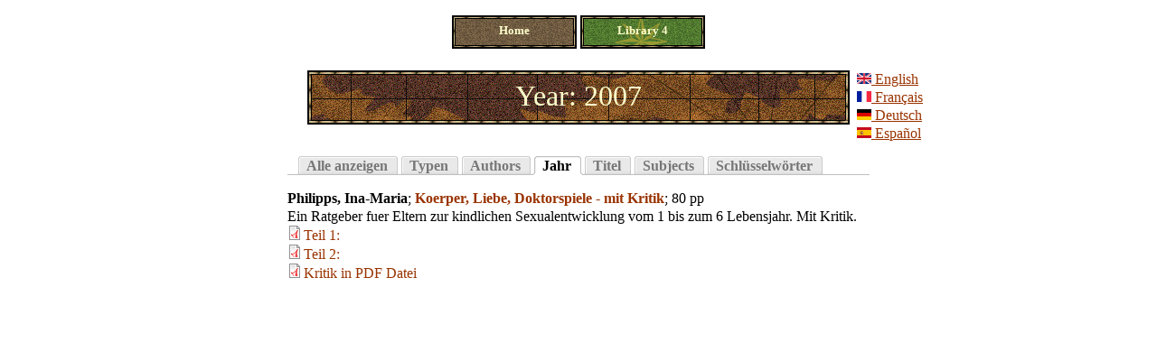

--- FILE ---
content_type: text/html; charset=utf-8
request_url: https://www.ipce.info/de/library/year/2007
body_size: 2619
content:
<!DOCTYPE html PUBLIC "-//W3C//DTD XHTML 1.0 Strict//EN" "http://www.w3.org/TR/xhtml1/DTD/xhtml1-strict.dtd">
<html xmlns="http://www.w3.org/1999/xhtml" xml:lang="de" lang="de" dir="ltr">

<head>
<meta http-equiv="Content-Type" content="text/html; charset=utf-8" />
  <title>Year: 2007 | IPCE</title>
  <meta http-equiv="Content-Type" content="text/html; charset=utf-8" />
<link rel="canonical" href="https://www.ipce.info/de/de/library/year/2007" />
<link rel="shortcut icon" href="/sites/ipce.info/themes/ipce_old/favicon.ico" type="image/x-icon" />
  <link type="text/css" rel="stylesheet" media="all" href="/sites/ipce.info/files/css/css_0885f2d2914790cbc6d7d29d3f4e8ba3.css" /><link type="text/css" rel="stylesheet" media="print" href="/sites/ipce.info/files/css/css_752b15cd71cf572fa39afa7fac41ad9f.css" /><!--[if IE]>
<link type="text/css" rel="stylesheet" media="all" href="/sites/all/themes/zen/zen/ie.css?a" />
<![endif]-->
  <script type="text/javascript" src="/sites/ipce.info/files/js/js_7bd5ec86ae8e93159b2bdfb228fec31c.js"></script>
<script type="text/javascript">
<!--//--><![CDATA[//><!--
jQuery.extend(Drupal.settings, { "basePath": "\u002F", "lightbox2": { "rtl": "0", "file_path": "\u002F(\u005Cw\u005Cw\u002F)sites\u002Fipce.info\u002Ffiles", "default_image": "\u002Fsites\u002Fall\u002Fmodules\u002Flightbox2\u002Fimages\u002Fbrokenimage.jpg", "border_size": 10, "font_color": "000", "box_color": "fff", "top_position": "", "overlay_opacity": "0.8", "overlay_color": "000", "disable_close_click": 1, "resize_sequence": 0, "resize_speed": 400, "fade_in_speed": 400, "slide_down_speed": 600, "use_alt_layout": 1, "disable_resize": 1, "disable_zoom": 0, "force_show_nav": 0, "show_caption": 1, "loop_items": 0, "node_link_text": "View Image Details", "node_link_target": 0, "image_count": "Image !current of !total", "video_count": "Video !current of !total", "page_count": "Page !current of !total", "lite_press_x_close": "press \u003Ca href=\u0022#\u0022 onclick=\u0022hideLightbox(); return FALSE;\u0022\u003E\u003Ckbd\u003Ex\u003C\u002Fkbd\u003E\u003C\u002Fa\u003E to close", "download_link_text": "", "enable_login": false, "enable_contact": false, "keys_close": "c x 27", "keys_previous": "p 37", "keys_next": "n 39", "keys_zoom": "z", "keys_play_pause": "32", "display_image_size": "original", "image_node_sizes": "()", "trigger_lightbox_classes": "", "trigger_lightbox_group_classes": "", "trigger_slideshow_classes": "", "trigger_lightframe_classes": "", "trigger_lightframe_group_classes": "", "custom_class_handler": 0, "custom_trigger_classes": "", "disable_for_gallery_lists": true, "disable_for_acidfree_gallery_lists": true, "enable_acidfree_videos": true, "slideshow_interval": 5000, "slideshow_automatic_start": true, "slideshow_automatic_exit": true, "show_play_pause": true, "pause_on_next_click": false, "pause_on_previous_click": true, "loop_slides": false, "iframe_width": 600, "iframe_height": 400, "iframe_border": 1, "enable_video": 0 } });
//--><!]]>
</script>
</head>
<body class="not-front not-logged-in no-sidebars i18n-de page-library-year-2007 section-library">

  <div id="page"><div id="page-inner">

    <div id="header">

      
              <div id="navbar" class="region region-navbar">

          
          
                      <div id="primary" class="clear-block">
              <div class="links"><a href="/de/ipceweb/index.htm" title="" class="menu-3034 first">Home</a>
<a href="/de/library" title="" class="menu-1154 active-trail last">Library 4</a>
</div>            </div> <!-- /#primary -->
                                        
        </div> <!-- /#navbar -->
      
      
    </div><!-- /#header -->

    <div id="main"><div id="main-inner" class="clear-block with-navbar">

      <div id="content"><div id="content-inner">

        
                  <div id="content-top" class="region region-content_top">
            <div id="block-locale-0" class="block block-locale region-odd odd region-count-1 count-1"><div class="block-inner">

  
  <div class="content">
    <div><a href="/library/year/2007" class="en first"><img src="/sites/all/modules/languageicons/flags/en.png" alt="English" title="English"  class="language-icon" width="16" height="12" /> English</a>
<a href="/fr/library/year/2007" class="fr"><img src="/sites/all/modules/languageicons/flags/fr.png" alt="Français" title="Français"  class="language-icon" width="16" height="12" /> Français</a>
<a href="/de/library/year/2007" class="de active active"><img src="/sites/all/modules/languageicons/flags/de.png" alt="Deutsch" title="Deutsch"  class="language-icon" width="16" height="12" /> Deutsch</a>
<a href="/es/library/year/2007" class="es last"><img src="/sites/all/modules/languageicons/flags/es.png" alt="Español" title="Español"  class="language-icon" width="16" height="12" /> Español</a>
</div>  </div>

  
</div></div> <!-- /block-inner, /block -->
          </div> <!-- /#content-top -->
        
                  <div id="content-header">
                          <h1 class="title">Year: 2007</h1>
                                                  <div class="tabs"><ul class="tabs primary clear-block">
<li ><a href="/de/library?x"><span class="tab">Alle anzeigen</span></a></li>
<li ><a href="/de/library/type"><span class="tab">Typen</span></a></li>
<li ><a href="/de/library/author"><span class="tab">Authors</span></a></li>
<li class="active" ><a href="/de/library/year"><span class="tab">Jahr</span></a></li>
<li ><a href="/de/library/title"><span class="tab">Titel</span></a></li>
<li ><a href="/de/library/subject"><span class="tab">Subjects</span></a></li>
<li ><a href="/de/library/keyword"><span class="tab">Schlüsselwörter</span></a></li>
</ul>
</div>
                                  </div> <!-- /#content-header -->
        
        <div id="content-area">
          <div class="view view-register view-id-register view-display-id-page_1 view-dom-id-1">
    
  
  
      <div class="view-content">
        <div class="views-row views-row-1 views-row-odd views-row-first views-row-last">
      
  <div class="views-field-citation">
                <span class="field-content"><div class="biblio-entry">
<div class="biblio-style-ipce">
<span class="biblio-authors"><a href="/de/library/author/346">Philipps, Ina-Maria</a></span>;
<span class="biblio-title"><a href="/de/library/book/koerper-liebe-doktorspiele-mit-kritik">Koerper, Liebe, Doktorspiele - mit Kritik</a></span>;
80 pp<br />Ein Ratgeber fuer Eltern zur kindlichen Sexualentwicklung vom 1 bis zum 6 Lebensjahr. Mit Kritik. <span class="Z3988" title="ctx_ver=Z39.88-2004&amp;rft_val_fmt=info%3Aofi%2Ffmt%3Akev%3Amtx%3Abook&amp;rft.title=Koerper%2C+Liebe%2C+Doktorspiele+-+mit+Kritik&amp;rft.date=2007&amp;rft.tpages=80&amp;rft.aulast=Philipps&amp;rft.aufirst=Ina-Maria&amp;rft.pub=Bundeszentrale+fuer+gesundheitliche+Aufklaerung&amp;rft.place=Berlin"></span><div class="filefield-file"><img class="filefield-icon field-icon-application-pdf"  alt="application/pdf icon" src="https://www.ipce.info/sites/all/modules/filefield/icons/application-pdf.png" /><a href="https://www.ipce.info/sites/ipce.info/files/biblio_attachments/koerper_liebe_doktorspiele_1-3.pdf" type="application/pdf; length=797479" title="koerper_liebe_doktorspiele_1-3.pdf">Teil 1:</a></div><div class="filefield-file"><img class="filefield-icon field-icon-application-pdf"  alt="application/pdf icon" src="https://www.ipce.info/sites/all/modules/filefield/icons/application-pdf.png" /><a href="https://www.ipce.info/sites/ipce.info/files/biblio_attachments/koerper_liebe_doktorspiele_4-6.pdf" type="application/pdf; length=927902" title="koerper_liebe_doktorspiele_4-6.pdf">Teil 2:</a></div><div class="filefield-file"><img class="filefield-icon field-icon-application-pdf"  alt="application/pdf icon" src="https://www.ipce.info/sites/all/modules/filefield/icons/application-pdf.png" /><a href="https://www.ipce.info/sites/ipce.info/files/biblio_attachments/dossier.pdf" type="application/pdf; length=1970912" title="dossier.pdf">Kritik in PDF Datei</a></div>
</div></div></span>
  </div>
  </div>
    </div>
  
  
  
  
  
  
</div>         </div>

        
        
      </div></div> <!-- /#content-inner, /#content -->

      
      
    </div></div> <!-- /#main-inner, /#main -->

    <div id="navbar-bottom"><div id="navbar-bottom-inner" class="clear-block region region-navbar">

                </div></div> <!-- /#navbar-bottom -->

    
  </div></div> <!-- /#page-inner, /#page -->

  
  
</body>
</html>
